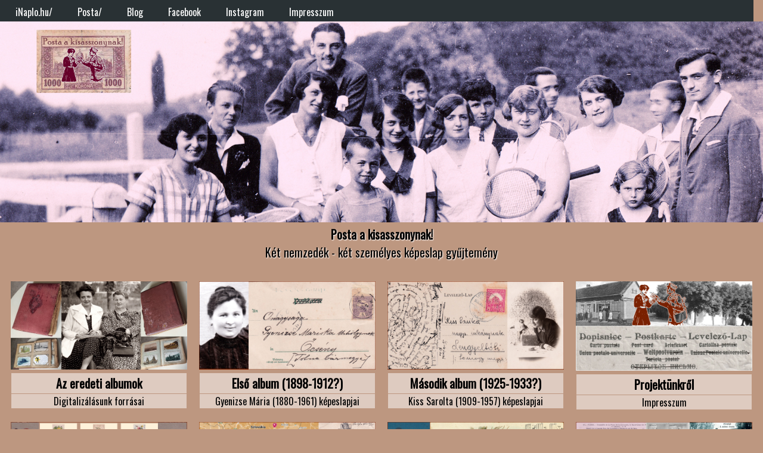

--- FILE ---
content_type: text/html; charset=ISO-8859-2
request_url: http://www.inaplo.hu/posta/index.html
body_size: 1358
content:

<!doctype html>
<html>
<head>
<link href='https://fonts.googleapis.com/css?family=Oswald' rel='stylesheet'>
<link rel="icon" href="cimlap/favicon.png" sizes="16x16">

<title>Posta a kisasszonynak! - iNapló projekt 2021-2022.</title>
<meta name="viewport" content="width=device-width, initial-scale=1.0">
<style type="text/css">
@import url("cimlap/css.css");
}

</style>
</head>
<body>

<div class="menu">
<ul>
  <li><a target="_blank" href="../index.html">iNaplo.hu/</a></li>
  <li><a href="index.html#posta">Posta/</a></li>
  <li><a target="_blank" href="https://postaakisaszzonynak.blogspot.hu">Blog</a></li>
  <li><a target="_blank" href="https://www.facebook.com/inaplo">Facebook</a></li>
  <li><a target="_blank" href="https://www.instagram.com/inaplo.hu/">Instagram</a></li>
  <li><a target="_blank" href="http://infokusz.blogspot.com/p/impresszum.html">Impresszum</a></li>
</ul>
</div>

<div class="fejlec">
<img src="cimlap/head.jpg" width="100%">
</div>

<div class="text">
<b><a id="posta">Posta a kisasszonynak!</a></b><br>
Két nemzedék - két személyes képeslap gyűjtemény
</div>
<br>

<!-- első négy -->
<div class="row">
<div class="col-1"><a href="https://postaakisasszonynak.blogspot.com/2022/07/gyenizse-maria-es-kiss-sarolta.html"><img src="cimlap/2album.jpg"></a><br>
	<h1><a target="_blank" href="https://postaakisasszonynak.blogspot.com/2022/07/gyenizse-maria-es-kiss-sarolta.html">Az eredeti albumok</a></h1>
	<p>Digitalizálásunk forrásai</p>
	</div>

<div class="col-2"><a href="https://postaakisasszonynak.blogspot.com/search/label/_GyM"><img src="cimlap/album1.jpg"></a><br>
	<h1><a target="_blank" href="https://postaakisasszonynak.blogspot.com">Első album (1898-1912?)</a></h1>
	<p>Gyenizse Mária (1880-1961) képeslapjai</p>
	</div>


<div class="col-3"><a href="https://postaakisasszonynak.blogspot.com/search/label/_KS"><img src="cimlap/album2.jpg"></a><br>
	<h1><a target="_blank" href="https://postaakisasszonynak.blogspot.com">Második album (1925-1933?)</a></h1>
	<p>Kiss Sarolta (1909-1957) képeslapjai</p>
	</div>
	
<div class="col-4"><a href="https://postaakisasszonynak.blogspot.com/search/label/_projekt"><img src="cimlap/projekt.jpg"></a><br>
	<h1><a target="_blank" href="https://postaakisasszonynak.blogspot.com/search/label/_projekt">Projektünkről</a></h1>
	<p>Impresszum</p>
	</div>
	
</div>
	
<!-- második négy -->
<div class="row">
<div class="col-1"><a target="_blank" href="kisasszonynak/album.html"><img src="cimlap/virtualalbum.jpg"></a><br>
	<h1><a target="_blank" href="kisasszonynak/album.html">Virtuális album</a></h1>
	<p>Bélyegképes kereső</p>
	</div>
	
<div class="col-2"><a href="https://postaakisasszonynak.blogspot.com/2022/07/terkep.html"><img src="cimlap/terkep.jpg"></a><br>
	<h1><a href="https://postaakisasszonynak.blogspot.com/2022/07/terkep.html">Térkép</a></h1>
	<p>Ábrázolt helyszínek és feladási helyek</p>
	</div>
	
<div class="col-3"><a href="https://postaakisasszonynak.blogspot.com/search/label/_motivum"><img src="cimlap/motivum.jpg"></a><br>
	<h1><a target="_blank" href="https://postaakisasszonynak.blogspot.com/search/label/_motivum">Motívumos képeslapok</a></h1>
	<p>Tematikus szűrés</p>
	</div>
	
<div class="col-4"><a href="https://postaakisasszonynak.blogspot.com/search/label/_hely"><img src="cimlap/helyek.jpg"></a><br>
	<h1><a target="_blank" href="https://postaakisasszonynak.blogspot.com/search/label/_hely">Helyeket ábrázoló képeslapok</a></h1>
	<p>Tematikus szűrés</p>
	</div>

</div>	

<!-- harmadik négy -->
<div class="row">
<div class="col-1"><a href="https://postaakisasszonynak.blogspot.com/search/label/_personalia"><img src="cimlap/personalia.jpg"></a><br>
	<h1><a target="_blank" href="https://postaakisasszonynak.blogspot.com/search/label/_personalia">Mikrotörténelem</a></h1>
	<p>Személyes kontextus</p>
	</div>
	
<div class="col-2"><a href="https://postaakisasszonynak.blogspot.com/search/label/_lapt%C3%A9ma"><img src="cimlap/tema.jpg"></a><br>
	<h1><a target="_blank" href="https://postaakisasszonynak.blogspot.com/search/label/_lapt%C3%A9ma">Képeslaptémák</a></h1>
	<p>A képeslapokon megjelenő múlt</p>
	</div>
	
<div class="col-3"><a href="https://postaakisasszonynak.blogspot.com/search/label/_meta_inf"><img src="cimlap/postcards.jpg"></a><br>
	<h1><a href="https://postaakisasszonynak.blogspot.com/search/label/_meta_inf">Régi képeslapok</a></h1>
	<p>A képeslapok történetéből</p>
	</div>
	
<div class="col-4"><a href="https://postaakisasszonynak.blogspot.com/search/label/_inf_collections"><img src="cimlap/collections.jpg"></a><br>
	<h1><a target="_blank" href="https://postaakisasszonynak.blogspot.com/search/label/_inf_collections">Gyűjtemények</a></h1>
	<p>Képeslaptárak, gyűjtemények</p>
	</div>

</div>

	
</div>

<br>
<b>Copyright</b> &copy; / <a href="http://lis.elte.hu/index.html" target="_blank">ELTE BTK KITI</a> / <a href="http://inaplo.hu">iNaplo.hu</a>, <a href="https://sites.google.com/view/fodorjanos">Fodor János</a> 2022.
 </center>
	</body>
</html>



--- FILE ---
content_type: text/css
request_url: http://www.inaplo.hu/posta/cimlap/css.css
body_size: 967
content:
@charset "ISO-8859-2";     
/* CSS Document */

* {
    box-sizing: border-box;
}

body { 
	
      background-color: #BD9780;
	font-family: 'Oswald';
	font-size: 100%;
}

.menu ul {
	width: 100%;
    list-style-type: none;
    margin-top: -8px;
	margin-left: -8px;
	margin-right: -8px;
    padding: 0;
    overflow: hidden;
    background-color: #293134;

}

.menu li {
    float: left;
	margin-left: 10px;
}

.menu li a {
    display: block;
    color: white;
    text-align: center;
    padding: 8px 16px;
    text-decoration: none;
	font-size: 16px; 
}

.menu li a:hover {
    background-color: #E0DFD5;
	color: #900;
} 



.fejlec {
	margin-top: -20px;
	margin-left: -8px;
	margin-right: -8px;
}

.text {
	font-size: 20px;
	text-align: center;
	text-shadow: 1px 1px 2px white; 
}

.feed {
	max-width: 800px;
      font-style: normal;
	padding: 1px 20px;
	text-align: left;
	margin: 5px;
      background-color: rgba(255, 255, 255, 0.5);
}  
.feed a { 
    color: #194532;
    text-decoration: none;
}       
.feedburnerFeedBlock ul {
margin-left:0;
padding-left:0;
list-style-type: none
}


.headline { 
    font-size: 25px;
    display: block;
    border-style: dashed; border-width: 1px 0px 0px 0px; border-color:  white;
    padding: 10px 0px 30px 0px;
    color: white; 
}

[class*="col-"] {
    float: left;
    padding: 10px;
    
}

[class*="col-"] img {	
	max-width: 100%;
	-webkit-transition: all 1s ease; /* Safari and Chrome */
    -moz-transition: all 1s ease; /* Firefox */
    -ms-transition: all 1s ease; /* IE 9 */
    -o-transition: all 1s ease; /* Opera */
    transition: all 1s ease;
}

[class*="col-"] img:hover {
	-webkit-transform:scale(1.25); /* Safari and Chrome */
    -moz-transform:scale(1.25); /* Firefox */
    -ms-transform:scale(1.25); /* IE 9 */
    -o-transform:scale(1.25); /* Opera */
    transform:scale(1.25);
}

[class*="col-"] h1 {
	font-size: 20px;
	font-style: normal;
	color: black;
	text-align: center;
	padding: 2px;
	margin: 1px;
      background-color: rgba(255, 255, 255, 0.5);
}          

[class*="col-"] a:link, a:visited {
	color: black;
	text-decoration: none;
	
}

[class*="col-"] a:hover, a:active {
      color: #900;
	font-style: italic;

}

[class*="col-"] p {
	font-size: 16px;
	font-style: normal;
	color: black;
	text-align: center;
	margin: 1px;
      background-color: rgba(255, 255, 255, 0.5);
}

.row {
<!--	background-color: rgba(255, 255, 255, 0.5);	-->
}

.row::after {
    content: "";
    clear: both;
    display: table;
}

.col-1 {
	width: 25%;
	
}


.col-2 {
	width: 25%;
}


.col-3 {
	width: 25%;
}


.col-4 {
	width: 25%;
}

@media only screen and (max-width: 1000px) {
	[class*="col-"] {
		width: 100%;
	}
	[class*="col-"] img {	
	max-width: 100%;
	-webkit-transition: none; /* Safari and Chrome */
    -moz-transition: none; /* Firefox */
    -ms-transition: none; /* IE 9 */
    -o-transition: none; /* Opera */
    transition: none;
}

[class*="col-"] img:hover {
	-webkit-transform: none; /* Safari and Chrome */
    -moz-transform: none; /* Firefox */
    -ms-transform: none; /* IE 9 */
    -o-transform: none; /* Opera */
    transform: none;
}

menu li a {
		font-size: 16px;
		
	}
	
}
